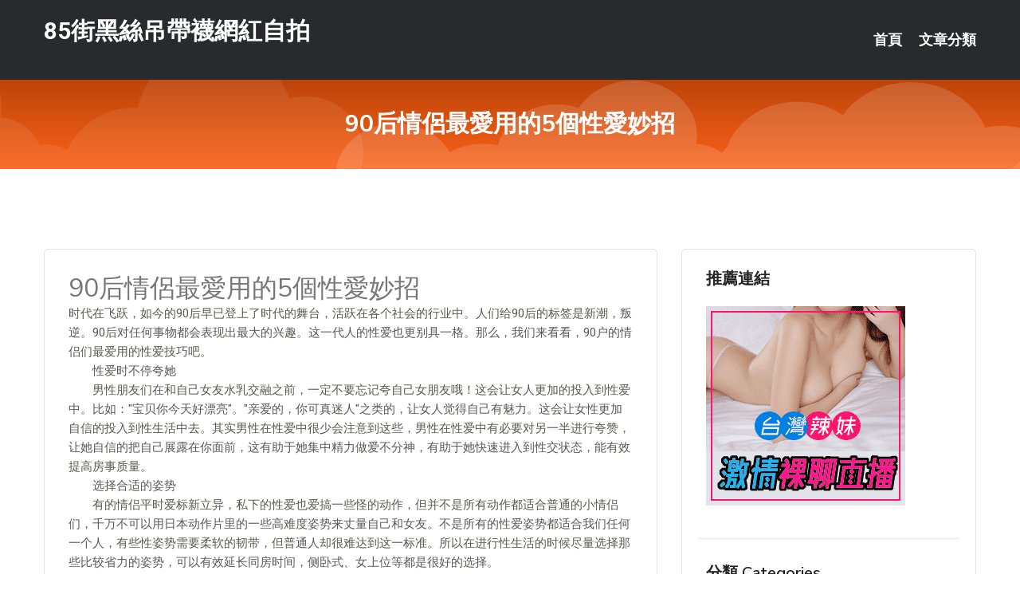

--- FILE ---
content_type: text/html; charset=UTF-8
request_url: http://www.hy73rr.com/post/38768.html
body_size: 19486
content:
<!DOCTYPE html>
<html lang="zh-Hant-TW">
<head>
<meta charset="utf-8">
<title>90后情侶最愛用的5個性愛妙招-85街黑絲吊帶襪網紅自拍</title>
<!-- Stylesheets -->
<link href="/css/bootstrap.css" rel="stylesheet">
<link href="/css/style.css" rel="stylesheet">
<link href="/css/responsive.css" rel="stylesheet">
<link href="/css/custom.css" rel="stylesheet">  
<!-- Responsive -->
<meta http-equiv="X-UA-Compatible" content="IE=edge">
<meta name="viewport" content="width=device-width, initial-scale=1.0, maximum-scale=1.0, user-scalable=0">
<!--[if lt IE 9]><script src="https://cdnjs.cloudflare.com/ajax/libs/html5shiv/3.7.3/html5shiv.js"></script><![endif]-->
<!--[if lt IE 9]><script src="/js/respond.js"></script><![endif]-->
</head>

<body>


<div class="page-wrapper">
    
    <!-- Main Header-->
    <header class="main-header header-style-one">
      
        <div class="upper-header">
            <div class="auto-container">
                <div class="main-box clearfix">
                    <div class="logo-box">
                        <div class="logo"><a href="/">85街黑絲吊帶襪網紅自拍</a></div>
                    </div>

                    <div class="nav-outer clearfix">
                        <!-- Main Menu -->
                        <nav class="main-menu navbar-expand-md">
                            <div class="navbar-header">
                                <!-- Toggle Button -->      
                                <button class="navbar-toggler" type="button" data-toggle="collapse" data-target="#navbarSupportedContent" aria-controls="navbarSupportedContent" aria-expanded="false" aria-label="Toggle navigation">
                                    <span class="icofont-navigation-menu"></span> 
								</button>
                            </div>
                            
                            <div class="collapse navbar-collapse clearfix" id="navbarSupportedContent">
                                <ul class="navigation navbar-nav default-hover">
                                    
                                    <li><a href="/">首頁</a></li>
                                    <li class="dropdown"><a href="#">文章分類</a>
                                        <ul>
										<li><a href="/bbs/絲襪美腿">絲襪美腿</a></li><li><a href="/bbs/視訊聊天">視訊聊天</a></li><li><a href="/bbs/健康醫藥">健康醫藥</a></li><li><a href="/bbs/養生觀念">養生觀念</a></li><li><a href="/bbs/育兒分享">育兒分享</a></li><li><a href="/bbs/寵物愛好">寵物愛好</a></li><li><a href="/bbs/娛樂話題">娛樂話題</a></li><li><a href="/bbs/遊戲空間">遊戲空間</a></li><li><a href="/bbs/動漫天地">動漫天地</a></li><li><a href="/bbs/科學新知">科學新知</a></li><li><a href="/bbs/歷史縱橫">歷史縱橫</a></li><li><a href="/bbs/幽默搞笑">幽默搞笑</a></li><li><a href="/bbs/八卦奇聞">八卦奇聞</a></li><li><a href="/bbs/日本AV女優">日本AV女優</a></li><li><a href="/bbs/性愛話題">性愛話題</a></li><li><a href="/bbs/正妹自拍">正妹自拍</a></li><li><a href="/bbs/男女情感">男女情感</a></li><li><a href="/bbs/美女模特">美女模特</a></li><li><a href="/bbs/Av影片">Av影片</a></li>                                        </ul>
                                    </li>
									 
                                </ul>
                            </div>
                        </nav><!-- Main Menu End-->                        
                        <!-- Main Menu End-->
                    </div>
                </div>
            </div>
        </div>

        <!--Sticky Header-->
        <div class="sticky-header">
            <div class="auto-container clearfix">
                <!--Logo-->
                <div class="logo pull-left">
                    <a href="/">85街黑絲吊帶襪網紅自拍</a>
                </div>
                
                <!--Right Col-->
                <div class="right-col pull-right">
                    <!-- Main Menu -->
                    <nav class="main-menu navbar-expand-md">
                        <button class="button navbar-toggler" type="button" data-toggle="collapse" data-target="#navbarSupportedContent1" aria-controls="navbarSupportedContent" aria-expanded="false" aria-label="Toggle navigation">
                            <span class="icon-bar"></span>
                            <span class="icon-bar"></span>
                            <span class="icon-bar"></span>
                        </button>

                          <div class="collapse navbar-collapse" id="navbarSupportedContent1">
                            <ul class="navigation navbar-nav default-hover">
                                    
                                    <li><a href="/">首頁</a></li>
                                    <li class="dropdown"><a href="#">文章分類</a>
                                        <ul>
											<li><a href="/bbs/絲襪美腿">絲襪美腿</a></li><li><a href="/bbs/視訊聊天">視訊聊天</a></li><li><a href="/bbs/健康醫藥">健康醫藥</a></li><li><a href="/bbs/養生觀念">養生觀念</a></li><li><a href="/bbs/育兒分享">育兒分享</a></li><li><a href="/bbs/寵物愛好">寵物愛好</a></li><li><a href="/bbs/娛樂話題">娛樂話題</a></li><li><a href="/bbs/遊戲空間">遊戲空間</a></li><li><a href="/bbs/動漫天地">動漫天地</a></li><li><a href="/bbs/科學新知">科學新知</a></li><li><a href="/bbs/歷史縱橫">歷史縱橫</a></li><li><a href="/bbs/幽默搞笑">幽默搞笑</a></li><li><a href="/bbs/八卦奇聞">八卦奇聞</a></li><li><a href="/bbs/日本AV女優">日本AV女優</a></li><li><a href="/bbs/性愛話題">性愛話題</a></li><li><a href="/bbs/正妹自拍">正妹自拍</a></li><li><a href="/bbs/男女情感">男女情感</a></li><li><a href="/bbs/美女模特">美女模特</a></li><li><a href="/bbs/Av影片">Av影片</a></li>                                        </ul>
                              </li>
                                                                </ul>
                          </div>
                    </nav>
                    <!-- Main Menu End-->
                </div>
                
            </div>
        </div>
        <!--End Sticky Header-->
    </header>
    <!--End Main Header -->    
    <!--Page Title-->
    <section class="page-title">
        <div class="auto-container">
            <h2>90后情侶最愛用的5個性愛妙招</h2>
        </div>
    </section>
    <!--End Page Title-->
    
    <!--Sidebar Page Container-->
    <div class="sidebar-page-container">
    	<div class="auto-container">
        	<div class="row clearfix">
			
			<!--Content list Side-->
 
	
	<div class="content-side col-lg-8 col-md-12 col-sm-12">
		


		<!--Comments Area-->
		<div class="comments-area">
		
			<!--item Box-->
			<div class="comment-box">
					
					<div class="post" id="post-6271">
			<h2>90后情侶最愛用的5個性愛妙招</h2>

			<div class="entry" style="font-size: 15px;">
				<p>时代在飞跃，如今的90后早已登上了时代的舞台，活跃在各个社会的行业中。人们给90后的标签是新潮，叛逆。90后对任何事物都会表现出最大的兴趣。这一代人的性爱也更别具一格。那么，我们来看看，90户的情侣们最爱用的性爱技巧吧。</p>
<p>　　性爱时不停夸她</p>
<p>　　男性朋友们在和自己女友水乳交融之前，一定不要忘记夸自己女朋友哦！这会让女人更加的投入到性爱中。比如：&quot;宝贝你今天好漂亮&quot;。&quot;亲爱的，你可真迷人&quot;之类的，让女人觉得自己有魅力。这会让女性更加自信的投入到性生活中去。其实男性在性爱中很少会注意到这些，男性在性爱中有必要对另一半进行夸赞，让她自信的把自己展露在你面前，这有助于她集中精力做爱不分神，有助于她快速进入到性交状态，能有效提高房事质量。</p>
<p>　　选择合适的姿势</p>
<p>　　有的情侣平时爱标新立异，私下的性爱也爱搞一些怪的动作，但并不是所有动作都适合普通的小情侣们，千万不可以用日本动作片里的一些高难度姿势来丈量自己和女友。不是所有的性爱姿势都适合我们任何一个人，有些性姿势需要柔软的韧带，但普通人却很难达到这一标准。所以在进行性生活的时候尽量选择那些比较省力的姿势，可以有效延长同房时间，侧卧式、女上位等都是很好的选择。</p>
<p>　　</p>
<p>　　不断刺激敏感部位</p>
<p>　　进入正题之前，男人不能太心慌，需要不断的刺激抚摸女性，犹如在仔细的制作一件艺术作品般，找到&quot;命门&quot;，对症下药。让女生只要找到身体的敏感部位，加以刺激，就能让对方瞬间浴火焚神，这时很容易进入性爱状态。比如说，女性的乳头、阴蒂、耳根等部位，都是比较敏感，这时候，可以增加一些情趣用品来增强这种刺激感，LELO奥拉有针对性的反复抚摸和刺激，即可让女性娇喘不断。</p>
<p>　　前戏时加入挑逗</p>
<p>　　前戏，是十分重要的。如把一堆干燥的火柴点燃一般。它能让女性的快感在前期就埋下伏笔，而挑逗的方式来处理前戏则会增强刺激感，让女人的爽让身体带至心灵。前戏的挑逗部分对于女性来说至关重要，甚至能决定她们在接下来的性生活中是否达到性高潮。比如说大腿根部，但不要直接触摸私处，这样的你会让她对你欲罢不能。或者在耳根处说情话，也是刺激身体性激素快速分泌的小技巧。</p>
<p>　　女上男下的方式</p>
<p>　　女上男下的做爱方式在如今的小情侣们里是非常流行的，尤其适合攻击性强的女性朋友，女上位可以让男人感觉不那么累，一切都是女人在引导。在众多的爱爱法中，女上式的爱爱法绝对能让情侣们体验到前所未有的性快感。主要的原因有，&quot;可以清楚看见女方的表情&quot;、&quot;可以看见对方会产生快感的性爱姿势&quot;，男性其实很想看见女性的表情；此外，还有&quot;女方很努力想要达到高潮的神情，很具有挑逗性&quot;、&quot;看到乳房在眼前晃动就受不了&quot;等视觉上的享受。</p>

												
				<table cellpadding="0" cellspacing="0"><tr><td height="20"> </td></tr></table>
</div></div>			</div>
			<!--end item Box-->
		</div>
	</div>
			<!--end Content list Side-->
				
                
                <!--Sidebar Side-->
                <div class="sidebar-side col-lg-4 col-md-12 col-sm-12">
                	<aside class="sidebar default-sidebar">
					
					 <!-- ADS -->
                        <div class="sidebar-widget search-box">
                        	<div class="sidebar-title">
                                <h2>推薦連結</h2>
                            </div>
                        	
							<a href=http://p0401.com/ target=_blank><img src="http://60.199.243.193/upload/uid/4382.gif"></a>					  </div>
                        
						
                        <!-- Cat Links -->
                        <div class="sidebar-widget cat-links">
                        	<div class="sidebar-title">
                                <h2>分類 Categories</h2>
                            </div>
                            <ul>
							<li><a href="/bbs/絲襪美腿">絲襪美腿<span>( 731 )</span></a></li><li><a href="/bbs/美女模特">美女模特<span>( 1673 )</span></a></li><li><a href="/bbs/正妹自拍">正妹自拍<span>( 458 )</span></a></li><li><a href="/bbs/日本AV女優">日本AV女優<span>( 274 )</span></a></li><li><a href="/bbs/性愛話題">性愛話題<span>( 2168 )</span></a></li><li><a href="/bbs/男女情感">男女情感<span>( 3960 )</span></a></li><li><a href="/bbs/八卦奇聞">八卦奇聞<span>( 172 )</span></a></li><li><a href="/bbs/幽默搞笑">幽默搞笑<span>( 182 )</span></a></li><li><a href="/bbs/歷史縱橫">歷史縱橫<span>( 1677 )</span></a></li><li><a href="/bbs/科學新知">科學新知<span>( 121 )</span></a></li><li><a href="/bbs/動漫天地">動漫天地<span>( 167 )</span></a></li><li><a href="/bbs/遊戲空間">遊戲空間<span>( 375 )</span></a></li><li><a href="/bbs/娛樂話題">娛樂話題<span>( 1498 )</span></a></li><li><a href="/bbs/寵物愛好">寵物愛好<span>( 184 )</span></a></li><li><a href="/bbs/育兒分享">育兒分享<span>( 1503 )</span></a></li><li><a href="/bbs/養生觀念">養生觀念<span>( 686 )</span></a></li><li><a href="/bbs/健康醫藥">健康醫藥<span>( 197 )</span></a></li><li><a href="/bbs/視訊聊天">視訊聊天<span>( 464 )</span></a></li><li><a href="/bbs/Av影片">Av影片<span>( 23870 )</span></a></li>                            </ul>
                        </div>
						
						
                        <!-- Recent Posts -->
                        <div class="sidebar-widget popular-posts">
                        	<div class="sidebar-title">
                                <h2>相關閱讀</h2>
                            </div>
							
							<article class="post"><div class="text"><a href="/post/11280.html">帶男友回家，老媽做了一桌飯菜，吃完他不想走了，就想「倒插門」</a></div></article><article class="post"><div class="text"><a href="/post/11635.html">兄弟姐妹間有爭執？做父母的如何把一碗水端平？只需做好這三點</a></div></article><article class="post"><div class="text"><a href="/post/12949.html">同樣是站著，有的男孩像王子，有的像乞丐，差的不是身世是氣質</a></div></article><article class="post"><div class="text"><a href="/post/17833.html">RCTD-171 戰鬥・蕾絲鬥士～不是格鬥的蕾絲對決新天地へ～[中文字幕]</a></div></article><article class="post"><div class="text"><a href="/mm/kk49.html">色成人之美視頻</a></div></article><article class="post"><div class="text"><a href="/post/6427.html">ut聊天室麻辣館-QQ聊天室——移動網際網路交友共享平台</a></div></article><article class="post"><div class="text"><a href="/post/28195.html">MILK-128 對即將舉辦婚禮的G罩杯新妻進行快感開發 滿身精油瘋狂高潮的敏感</a></div></article><article class="post"><div class="text"><a href="/post/10830.html">泰國韋小寶爽娶4奶妹　奶最大正宮：為老公驕傲！</a></div></article><article class="post"><div class="text"><a href="/post/12442.html">冬天想給孩子暖身，吃牛肉好還是羊肉好？其中的原理寶媽要知道</a></div></article><article class="post"><div class="text"><a href="/mm/kk20.html">台灣多人視頻聊天室</a></div></article>							</div>
                    </aside>
                </div>
				<!--end Sidebar Side-->
            </div>
        </div>
    </div>
    
    
    <!--Main Footer-->
    <footer class="main-footer">
        <div class="auto-container">
        
            <!--Widgets Section-->
            <div class="widgets-section">
                <div class="row clearfix">
                    
                    <!--Big Column-->
                    <div class="big-column col-lg-12 col-md-12 col-sm-12">
                        <div class="row clearfix">
                        
                            <!--Footer Column-->
                            <div class="footer-column col-lg-12 col-md-12 col-sm-12 footer-tags" align="center">
							<a href="http://kgaw655.com">.</a>
<a href="http://www.wsxxs37.com">.</a>
<a href="http://app95yy.com">.</a>
<a href="http://www.utmimih.com">.</a>
<a href="http://uh698.com">.</a>
<a href="http://kk1002.com">.</a>
<a href="http://www.fdht445.com">.</a>
<a href="http://daek276.com">.</a>
<a href="http://uyuy66.com">.</a>
<a href="http://aw173.com">.</a>
<a href="http://sddg436.com">.</a>
<a href="http://kta59.com">.</a>
<a href="http://yoo9877.com">.</a>
<a href="http://gry117.com">.</a>
<a href="http://hhy763.com">.</a>
<a href="http://caw7d.com">.</a>
<a href="http://mwe074.com">.</a>
<a href="http://g786u.com">.</a>
<a href="http://www.mh67t.com">.</a>
<a href="http://h622h.com">.</a>
<a href="http://www.ms79u.com">.</a>
<a href="http://www.syk002.com">.</a>
<a href="http://ug95y.com">.</a>
<a href="http://www.bt77m.com">.</a>
<a href="http://a123.yay348.com">情色貼圖區,寂寞男生的聊天室</a>
<a href="http://a327.fegy561.com">ut 成人聊天</a>
<a href="http://174508.gtk29.com">173直播tg</a>
<a href="http://158504.yuk776.com">173live網紅直播間</a>
<a href="http://192412.fswa33.com">173直播主</a>
<a href="http://a239.aakw195.com">台灣美女視訊聊天室</a>
<a href="http://www.tgtk22.com">.</a>
<a href="http://hsk36.com">.</a>
<a href="http://kkapp99.com">.</a>
<a href="http://ek68eee.com">.</a>
<a href="http://twun978.com">.</a>
<a href="http://www.sew2229.com">.</a>
<a href="http://www.et89e.com">.</a>
<a href="http://www.tgtg99.com">.</a>
<a href="http://a51x.com">.</a>
<a href="http://www.begg457.com">.</a>
<a href="http://www.cxm980.com">.</a>
<a href="http://www.wgaw486.com">.</a>
<a href="http://hyy733.com">.</a>
<a href="http://hea022.com">.</a>
<a href="http://www.kah279.com">.</a>
<a href="http://mea672.com">.</a>
<a href="http://kwkaf.com">.</a>
<a href="http://zm79kk.com">.</a>
<a href="http://www.hy23t.com">.</a>
<a href="http://s88661.com">.</a>
<a href="http://www.te75h.com">.</a>
<a href="http://www.1ccw.com">.</a>
<a href="http://www.as23e.com">.</a>
<a href="http://www.ua77h.com">.</a>
<a href="http://174237.kh36yy.com">成人直播 情色視訊</a>
<a href="http://a551.nek585.com">模特兒寫真圖片,同城交友聊天房</a>
<a href="http://a378.edh565.com">快播倫理片在線觀看,xv打飛專門</a>
<a href="http://200688.twm278.com">mm夜色視訊直播</a>
<a href="http://a614.mfaw228.com">免費成人影片下載</a>
<a href="http://a152.bfa672.com">聊天技巧,視頻美女裸聊</a>							   </div>
                        </div>
                    </div>
                </div>
            </div>
        </div>
        
        <!--Footer Bottom-->
        <div class="footer-bottom">
            <div class="auto-container">
                <div class="clearfix">
                    <div class="pull-center" align="center">
                        <div class="copyright">&copy; 2026 <a href="/">85街黑絲吊帶襪網紅自拍</a> All Right Reserved.</div>
                    </div>
                </div>
            </div>
        </div>
    </footer>
    <!--End Main Footer-->
</div>

<!--Scroll to top-->
<div class="scroll-to-top scroll-to-target" data-target="html"><span class="icofont-long-arrow-up"></span></div>
<script src="/js/jquery.js"></script> 
<script src="/js/popper.min.js"></script>
<script src="/js/bootstrap.min.js"></script>

<script src="/js/owl.js"></script>
<script src="/js/wow.js"></script>
<script src="/js/validate.js"></script>

<script src="/js/appear.js"></script>
<script src="/js/script.js"></script>


</body>
</html>

